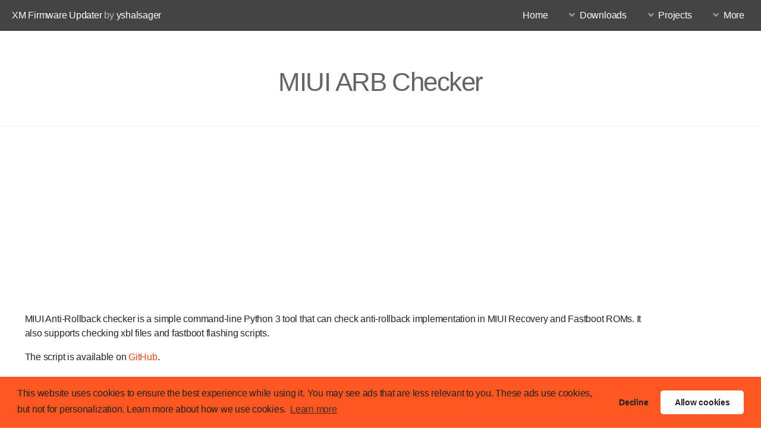

--- FILE ---
content_type: text/html; charset=utf-8
request_url: https://xmfirmwareupdater.com/projects/miui-arb-checker/
body_size: 10095
content:
<!DOCTYPE HTML>
<!--
	Alpha by HTML5 UP
	html5up.net | @ajlkn
	Free for personal and commercial use under the CCA 3.0 license (html5up.net/license)
-->
<html>

<head>
	<title>MIUI ARB Checker | XM Firmware Updater</title>
	<meta charset="utf-8" />
	<meta name="viewport" content="width=device-width, initial-scale=1, user-scalable=no" />
	<meta name="description" content="The ultimate script that provides firmware packages for Xiaomi devices." />
<meta property="og:title" content="XM Firmware Updater" />
<meta property="og:description"
    content="The ultimate script that provides firmware packages for Xiaomi devices." />
<meta property="og:image"
    content="/images/xfu.png" />
<link rel="shortcut icon" href="/images/xfu.png" type="image/x-icon" />
<meta name="keywords"
    content="xiaomi, xiaomi firmware, XM Firmware Updater, firmware updater, firmware download, firmware, firmware downloader, firmware update, xiaomi firmware download, xiaomi firmware update, Xiaomi update, XDA, Xiaomi XDA, Firmware XDA, yshalsager, xfu, redmi, mi, pocophone, poco" />
<meta http-equiv='Content-Type' content='text/html; charset=utf-8' />
<meta http-equiv=“Pragma” content=”no-cache”>
<meta http-equiv=“Expires” content=”-1″>
<meta http-equiv=“CACHE-CONTROL” content=”NO-CACHE”>
<link rel="canonical" href="https://xmfirmwareupdater.com/projects/miui-arb-checker/">


	<link rel="stylesheet" href="/assets/css/main.css" />

	<!-- Scripts -->
	<script src="/assets/js/jquery.min.js"></script>
	<script src="/assets/js/jquery.dropotron.min.js"></script>
	<script src="/assets/js/jquery.scrollex.min.js"></script>
	<script src="/assets/js/browser.min.js"></script>
	<script src="/assets/js/breakpoints.min.js"></script>
	<script src="/assets/js/util.js"></script>
	<script src="/assets/js/js-yaml.min.js"></script>
	<!-- Bootstrap -->
	<link rel="stylesheet" href="/assets/css/bootstrap.min.css" />
	<script src="/assets/js/popper.min.js"></script>
	<script src="/assets/js/bootstrap.min.js"></script>
	<!-- Select2 -->
	<link href="https://cdn.jsdelivr.net/npm/select2@4.1.0-rc.0/dist/css/select2.min.css" rel="stylesheet" />
	<script src="https://cdn.jsdelivr.net/npm/select2@4.1.0-rc.0/dist/js/select2.min.js"></script>
	<script type="text/javascript" src="//cdn.vlitag.com/w/3fecdbd9-1fd6-4d5f-a27e-d28813725502.js" async defer></script>
<script>var vitag = vitag || {}; vitag.gdprShowConsentToolButton = false;</script>
<script type="text/javascript" src="//cdn.vlitag.com/ata/adv/3fecdbd9-1fd6-4d5f-a27e-d28813725502.js" async
  defer></script>
</head>

<body class="is-preload">
	<div id="page-wrapper">

		<!-- Header -->
		<header id="header">
			<h1><a href="/" data-ref="XMFirmwareUpdater">XM Firmware Updater</a><span data-ref="by"> by </span><a
		href="https://github.com/yshalsager">yshalsager</a></h1>
<nav id="nav">
	<ul>
		<li><a href="/" data-ref="home">Home</a></li>
		<li>
			<a href="#" class="icon solid fa-angle-down" data-ref="downloads">Downloads</a>
			<ul>
				<li><a href="/firmware/" data-ref="firmware">Firmware</a></li>
				<li><a href="/vendor/" data-ref="vendor">Vendor</a></li>
				<li><a href="/hyperos/" data-ref="hyperos">HyperOS</a></li>
				<li>
					<a href="/miui/" data-ref="miui">MIUI</a>
					<ul>
						<li><a href="/miui/" data-ref="latestmiuiDownloads">Latest MIUI Downloads</a></li>
						<li><a href="/miui14/" data-ref="miui13">MIUI 14 Downloads</a></li>
						<li><a href="/miui13/" data-ref="miui13">MIUI 13 Downloads</a></li>
						<li><a href="/miui12/" data-ref="miui12">MIUI 12 Beta</a></li>
						<li><a href="/miui11/" data-ref="miui11">MIUI 11 Beta</a></li>
					</ul>
				</li>
			</ul>
		</li>
		<li>
			<a href="#" class="icon solid fa-angle-down" data-ref="projects">Projects</a>
			<ul>
				<li><a href="/projects/xiaomi-flashable-firmware-creator/" data-ref="FlashableFWCreator">Flashable FW
						Creator</a></li>
				<li><a href="/projects/miui-updates-tracker/" data-ref="MIUITracker">MIUI Tracker</a></li>
				<li><a href="/projects/miui-downloads-scraper/" data-ref="MIUILinksScraper">MIUI Links Scraper</a></li>
				<li><a href="/projects/uranus-chatbot/" data-ref="UranusChatBot">Uranus Chat Bot</a></li>
				<li><a href="/projects/miui-arb-checker/" data-ref="ARBChecker">ARB Checker</a></li>
				<li><a href="/projects/xiaomi-oss-tracker/" data-ref="OSSTracker">OSS Tracker</a></li>
			</ul>
		</li>
		<li>
			<a href="#" class="icon solid fa-angle-down" data-ref="more">More</a>
			<ul>
				<li><a href="/faq/" data-ref="faq">F.A.Q.</a></li>
				<li>
					<a href="/supported/" data-ref="supportedDevices">Supported Devices</a>
					<ul>
						<li><a href="/supported/firmware/" data-ref="FirmwareUpdater">Firmware Updater</a></li>
						<li><a href="/supported/vendor/" data-ref="VendorUpdater">Vendor Updater</a></li>
						<li><a href="/supported/hyperos/" data-ref="miuiDownloads">HyperOS Downloads</a></li>
						<li><a href="/supported/miui/" data-ref="miuiDownloads">MIUI Downloads</a></li>
					</ul>
				</li>
				<li>
					<a href="/blog/" data-ref="Blog">Blog</a>
					<ul>
						<li><a href="/blog/categories/" data-ref="Categories">Categories</a></li>
						<li><a href="/blog/archive/" data-ref="Archive">Archive</a></li>
					</ul>
				</li>
				<li><a href="/about/" data-ref="About">About</a></li>
				<li><a href="/team/" data-ref="Team">Our Team</a></li>
				<li><a href="/contact-us/" data-ref="Contact">Contact Us</a></li>
				<li><a href="/privacy/" data-ref="Privacy">Privacy Policy</a></li>
			</ul>
		</li>
	</ul>
</nav>

		</header>

		<!-- Main -->
		<section id="main">
			<header>
				<h2>MIUI ARB Checker</h2>
				
				
			</header>
			<div class="dropdown-divider"></div>
			<div class="container-fluid">
				<script async src="https://pagead2.googlesyndication.com/pagead/js/adsbygoogle.js"></script>
<!-- xfu-download -->
<ins class="adsbygoogle" style="display:block" data-ad-client="ca-pub-3257146945160733" data-ad-slot="2588194266"
  data-ad-format="auto" data-full-width-responsive="true"></ins>
<script>
  (adsbygoogle = window.adsbygoogle || []).push({});
</script>
				<br>
				<div class="row justify-content-center">
					<div class="col-10">
						<p>MIUI Anti-Rollback checker is a simple command-line Python 3 tool that can check anti-rollback implementation in MIUI Recovery and Fastboot ROMs. It also supports checking xbl files and fastboot flashing scripts.</p>

<p>The script is available on <a href="https://github.com/XiaomiFirmwareUpdater/miui_arb_checker/">GitHub</a>.</p>

<p><strong>Usage:</strong></p>

<p>You need python 3 installed on your device.</p>

<p>Download the latest version of the script from here and place rom you want to check in same script folder and run:</p>

<p><code class="language-plaintext highlighter-rouge">python3 miui_arb_checker.py &lt;file_to_check&gt;</code></p>

<p>The script will detect the input automatically and check for ARB index.</p>

<p><strong>Known Issues:</strong></p>

<ul>
  <li>Recovery ROM / XBL check may return incorrect number in case of some devices. Check <a href="https://github.com/XiaomiFirmwareUpdater/miui_arb_checker/issues/2">Issue #2</a> for more details.</li>
</ul>

					</div>
					<div d="vli_ad_160x600_1" class="adsbyvli" style="width:160px;height:600px;display:inline-block;"
    data-ad-slot="pw_35475"></div>
<script
    type="text/javascript">(vitag.Init = window.vitag.Init || []).push(function () { viAPItag.display("pw_35475") })</script>
				</div>
			</div>
		</section>

		<!-- Footer -->
		<footer id="footer">
	<ul class="icons">
	   <li><a href="https://github.com/XiaomiFirmwareUpdater" class="icon brands fa-github" target="_blank"><span class="label">Github</span></a></li>
	   <li><a href="https://t.me/XiaomiFirmwareUpdater" class="icon brands fa-telegram" target="_blank"><span class="label">Telegram
	      Channel</span></a>
	   </li>
	   <li><a href="https://t.me/MIUIUpdatesTracker" class="icon brands fa-telegram-plane" target="_blank"><span class="label">MIUIUpdatesTracker
	      </span></a>
	   </li>
	   <li><a href="https://twitter.com/MiFwUpdater" class="icon brands fa-twitter" target="_blank"><span class="label">Twitter
	      </span></a>
	   </li>
	   <li style="
	      border-left: 1px solid #bfbcbc;
	      padding: 0 1.25em 0 1.25em;
	      "><a href="https://paypal.me/yshalsager" class="icon brands fa-paypal" target="_blank"><span class="label">PayPal</span></a></li>
	   <li><a href="https://www.patreon.com/XiaomiFirmwareUpdater" class="icon brands fa-patreon" target="_blank"><span class="label">Patreon</span></a></li>
	   <li><a href="https://liberapay.com/yshalsager/" class="icon solid fa-donate" target="_blank"><span class="label">LiberaPay</span></a></li>
	   <li style="
	      border-left: 1px solid #bfbcbc;
	      padding: 0 1.25em 0 1.25em;
	      "><a href="/sitemap/" class="icon solid fa-sitemap"><span class="label">Sitemap</span></a></li>
	   <li><a href="/rss/" class="icon solid fa-rss"><span class="label">RSS</span></a></li>
	</ul>
	<ul class="copyright" data-ref="cookies">
		<li>This website uses cookies. By using this website, you accept our policies.
		Read our <a href="/privacy/">privacy policy</a> for more
		information.
		</li>
	</ul>
	<ul class="copyright">
		<li data-ref="notice">XMFirmwareUpdater project is not affiliated with Xiaomi Inc. or MIUI ROM Development Team in any way.
		</li>
	</ul>
	<ul class="copyright">
		<li data-ref="copyright">&copy; XM Firmware Updater. All rights reserved.</li>
		<li data-ref="template">Template: <a href="https://html5up.net">HTML5 UP</a></li>
		<li><span data-ref="siteVersion">Site version</span>: v.1.1.0</li>
	</ul>
</footer>


	</div>

	<script src="/assets/js/main.js"></script>
	<!-- Global site tag (gtag.js) - Google Analytics -->
<script async src="https://www.googletagmanager.com/gtag/js?id=UA-130929141-1"></script>
<script>
    window.dataLayer = window.dataLayer || [];
    function gtag() { dataLayer.push(arguments); }
    gtag('js', new Date());

    gtag('config', 'UA-130929141-1');
</script>

<script async src="//pagead2.googlesyndication.com/pagead/js/adsbygoogle.js"></script>
<script>(adsbygoogle = window.adsbygoogle || []).pauseAdRequests = 1;</script>
<script async src="https://fundingchoicesmessages.google.com/i/pub-3257146945160733?ers=1" nonce="ybjY7I1ryoVktSXqhSucJg"></script><script nonce="ybjY7I1ryoVktSXqhSucJg">(function() {function signalGooglefcPresent() {if (!window.frames['googlefcPresent']) {if (document.body) {const iframe = document.createElement('iframe'); iframe.style = 'width: 0; height: 0; border: none; z-index: -1000; left: -1000px; top: -1000px;'; iframe.style.display = 'none'; iframe.name = 'googlefcPresent'; document.body.appendChild(iframe);} else {setTimeout(signalGooglefcPresent, 0);}}}signalGooglefcPresent();})();</script>

<link rel="stylesheet" type="text/css"
    href="https://cdn.jsdelivr.net/npm/cookieconsent@3/build/cookieconsent.min.css" />
<script src="https://cdn.jsdelivr.net/npm/cookieconsent@3/build/cookieconsent.min.js" data-cfasync="false"></script>
<script>
    window.cookieconsent.initialise({
        "palette": {
            "popup": {
                "background": "#ff5722",
                "text": "#222222"
            },
            "button": {
                "background": "#ffffff",
                "text": "#222222"
            }
        },
        "type": "opt-out",
        "theme": "classic",
        "content": {
            "message": "This website uses cookies to ensure the best experience while using it.  You may see ads that are less relevant to you. These ads use cookies, but not for personalization. Learn more about how we use cookies.",
            "href": "https://xmfirmwareupdater.com/privacy/"
        },
        onStatusChange: function (status) {
            if (this.hasConsented()) {
                console.log("hasConsented");
                (adsbygoogle = window.adsbygoogle || []).pauseAdRequests = 0;
                (adsbygoogle = window.adsbygoogle || []).requestNonPersonalizedAds = 0;
            }
            else {
                console.log("didn't Consented");
                (adsbygoogle = window.adsbygoogle || []).pauseAdRequests = 0;
                (adsbygoogle = window.adsbygoogle || []).requestNonPersonalizedAds = 1;
            }
        },
    });
</script>
<script>
    function getCookie(cname) {
        var name = cname + "=";
        var decodedCookie = decodeURIComponent(document.cookie);
        var ca = decodedCookie.split(';');
        for (var i = 0; i < ca.length; i++) {
            var c = ca[i];
            while (c.charAt(0) == ' ') {
                c = c.substring(1);
            }
            if (c.indexOf(name) == 0) {
                return c.substring(name.length, c.length);
            }
        }
        return "";
    }
    var cookies_status = getCookie('cookieconsent_status');
    if (cookies_status) {
        if (cookies_status == 'allow' || cookies_status == 'dismiss') {
            (adsbygoogle = window.adsbygoogle || []).requestNonPersonalizedAds = 0;
        }
        else {
            (adsbygoogle = window.adsbygoogle || []).requestNonPersonalizedAds = 1;
        }
        (adsbygoogle = window.adsbygoogle || []).pauseAdRequests = 0;
        (adsbygoogle = window.adsbygoogle || []).push({
            google_ad_client: "ca-pub-3257146945160733",
            enable_page_level_ads: true
        });
    }

</script>
<script type="text/javascript" charset="utf-8">
    // Place this code snippet near the footer of your page before the close of the /body tag
    // LEGAL NOTICE: The content of this website and all associated program code are protected under the Digital Millennium Copyright Act. Intentionally circumventing this code may constitute a violation of the DMCA.
    eval(function (p, a, c, k, e, d) { e = function (c) { return (c < a ? '' : e(parseInt(c / a))) + ((c = c % a) > 35 ? String.fromCharCode(c + 29) : c.toString(36)) }; if (!''.replace(/^/, String)) { while (c--) { d[e(c)] = k[c] || e(c) } k = [function (e) { return d[e] }]; e = function () { return '\\w+' }; c = 1 }; while (c--) { if (k[c]) { p = p.replace(new RegExp('\\b' + e(c) + '\\b', 'g'), k[c]) } } return p }(';q O=\'\',29=\'1U\';1R(q i=0;i<12;i++)O+=29.X(B.N(B.J()*29.F));q 2u=8,2F=4l,2G=4m,2B=4n,2l=D(e){q o=!1,i=D(){z(k.1i){k.2O(\'2U\',t);E.2O(\'1T\',t)}P{k.2Q(\'2V\',t);E.2Q(\'1Z\',t)}},t=D(){z(!o&&(k.1i||2w.2N===\'1T\'||k.2R===\'2T\')){o=!0;i();e()}};z(k.2R===\'2T\'){e()}P z(k.1i){k.1i(\'2U\',t);E.1i(\'1T\',t)}P{k.2Y(\'2V\',t);E.2Y(\'1Z\',t);q n=!1;2X{n=E.4p==4q&&k.26}34(a){};z(n&&n.2K){(D r(){z(o)H;2X{n.2K(\'16\')}34(t){H 4k(r,50)};o=!0;i();e()})()}}};E[\'\'+O+\'\']=(D(){q e={e$:\'1U+/=\',4r:D(t){q r=\'\',d,n,o,c,s,l,i,a=0;t=e.t$(t);1e(a<t.F){d=t.14(a++);n=t.14(a++);o=t.14(a++);c=d>>2;s=(d&3)<<4|n>>4;l=(n&15)<<2|o>>6;i=o&63;z(32(n)){l=i=64}P z(32(o)){i=64};r=r+U.e$.X(c)+U.e$.X(s)+U.e$.X(l)+U.e$.X(i)};H r},13:D(t){q n=\'\',d,l,c,s,a,i,r,o=0;t=t.1s(/[^A-4t-4u-9\\+\\/\\=]/g,\'\');1e(o<t.F){s=U.e$.1L(t.X(o++));a=U.e$.1L(t.X(o++));i=U.e$.1L(t.X(o++));r=U.e$.1L(t.X(o++));d=s<<2|a>>4;l=(a&15)<<4|i>>2;c=(i&3)<<6|r;n=n+R.T(d);z(i!=64){n=n+R.T(l)};z(r!=64){n=n+R.T(c)}};n=e.n$(n);H n},t$:D(e){e=e.1s(/;/g,\';\');q n=\'\';1R(q o=0;o<e.F;o++){q t=e.14(o);z(t<1t){n+=R.T(t)}P z(t>4v&&t<4w){n+=R.T(t>>6|4x);n+=R.T(t&63|1t)}P{n+=R.T(t>>12|2H);n+=R.T(t>>6&63|1t);n+=R.T(t&63|1t)}};H n},n$:D(e){q o=\'\',t=0,n=4y=1w=0;1e(t<e.F){n=e.14(t);z(n<1t){o+=R.T(n);t++}P z(n>4s&&n<2H){1w=e.14(t+1);o+=R.T((n&31)<<6|1w&63);t+=2}P{1w=e.14(t+1);2o=e.14(t+2);o+=R.T((n&15)<<12|(1w&63)<<6|2o&63);t+=3}};H o}};q r=[\'4i==\',\'4a\',\'4h=\',\'43\',\'44\',\'45=\',\'46=\',\'47=\',\'48\',\'42\',\'49=\',\'4b=\',\'4c\',\'4d\',\'4e=\',\'4f\',\'4g=\',\'4z=\',\'4j=\',\'4A=\',\'4T=\',\'4V=\',\'4W==\',\'4X==\',\'4Y==\',\'4Z==\',\'51=\',\'4U\',\'52\',\'54\',\'55\',\'56\',\'57\',\'58==\',\'59=\',\'53=\',\'4S=\',\'4K==\',\'4R=\',\'4D\',\'4E=\',\'40=\',\'4F==\',\'4G=\',\'4H==\',\'4I==\',\'4C=\',\'4J=\',\'4L\',\'4M==\',\'4N==\',\'4O\',\'4P==\',\'4Q=\'],b=B.N(B.J()*r.F),w=e.13(r[b]),Y=w,L=1,v=\'#2j\',a=\'#4B\',W=\'#2j\',g=\'#41\',Q=\'\',f=\'3N 2E 3e 3l 3q!\',p=\'3m 3i 3g 3p\\\'3o 3b 3n 2z 2v. 3j\\\'s 3k.  3h 3f\\\'t?\',y=\'3d 3r 3c-3t, 3K 3Y\\\'t 3X 3W 2D U 3V 3U.\',s=\'I 3T, I 3S 3R 3Q 2z 2v.  3P 3O 3Z!\',o=0,u=0,n=\'3M.3L\',l=0,Z=t()+\'.2n\';D h(e){z(e)e=e.1Q(e.F-15);q o=k.38(\'3J\');1R(q n=o.F;n--;){q t=R(o[n].1P);z(t)t=t.1Q(t.F-15);z(t===e)H!0};H!1};D m(e){z(e)e=e.1Q(e.F-15);q t=k.3u;x=0;1e(x<t.F){1l=t[x].1I;z(1l)1l=1l.1Q(1l.F-15);z(1l===e)H!0;x++};H!1};D t(e){q n=\'\',o=\'1U\';e=e||30;1R(q t=0;t<e;t++)n+=o.X(B.N(B.J()*o.F));H n};D i(o){q i=[\'3H\',\'3G==\',\'3F\',\'3E\',\'2t\',\'3D==\',\'3C=\',\'3B==\',\'3A=\',\'3z==\',\'3y==\',\'3x==\',\'3w\',\'3v\',\'5a\',\'2t\'],a=[\'2W=\',\'5c==\',\'5l==\',\'6A==\',\'6B=\',\'6F\',\'6G=\',\'6H=\',\'2W=\',\'6y\',\'6K==\',\'6L\',\'6m==\',\'6o==\',\'6u==\',\'5b=\'];x=0;1J=[];1e(x<o){c=i[B.N(B.J()*i.F)];d=a[B.N(B.J()*a.F)];c=e.13(c);d=e.13(d);q r=B.N(B.J()*2)+1;z(r==1){n=\'//\'+c+\'/\'+d}P{n=\'//\'+c+\'/\'+t(B.N(B.J()*20)+4)+\'.2n\'};1J[x]=1V 1W();1J[x].1Y=D(){q e=1;1e(e<7){e++}};1J[x].1P=n;x++}};D M(e){};H{33:D(e,a){z(6r k.K==\'6q\'){H};q o=\'0.1\',a=Y,t=k.1c(\'1C\');t.1n=a;t.j.1j=\'1S\';t.j.16=\'-1k\';t.j.V=\'-1k\';t.j.1p=\'2d\';t.j.11=\'6p\';q d=k.K.2s,r=B.N(d.F/2);z(r>15){q n=k.1c(\'2c\');n.j.1j=\'1S\';n.j.1p=\'1y\';n.j.11=\'1y\';n.j.V=\'-1k\';n.j.16=\'-1k\';k.K.6n(n,k.K.2s[r]);n.1f(t);q i=k.1c(\'1C\');i.1n=\'2r\';i.j.1j=\'1S\';i.j.16=\'-1k\';i.j.V=\'-1k\';k.K.1f(i)}P{t.1n=\'2r\';k.K.1f(t)};l=6k(D(){z(t){e((t.27==0),o);e((t.24==0),o);e((t.1M==\'2e\'),o);e((t.1O==\'2I\'),o);e((t.1E==0),o)}P{e(!0,o)}},28)},1K:D(t,c){z((t)&&(o==0)){o=1;6b(\'6j\',{6h:\'2w\',6g:\'6f\',6e:\'6d\',6v:\'2D\'});E[\'\'+O+\'\'].1A();E[\'\'+O+\'\'].1K=D(){H}}P{q y=e.13(\'6w\'),u=k.6x(y);z((u)&&(o==0)){z((2F%3)==0){q l=\'6J=\';l=e.13(l);z(h(l)){z(u.1H.1s(/\\s/g,\'\').F==0){o=1;E[\'\'+O+\'\'].1A()}}}};q b=!1;z(o==0){z((2G%3)==0){z(!E[\'\'+O+\'\'].2g){q d=[\'6Q==\',\'6P==\',\'6O=\',\'6N=\',\'6M=\'],m=d.F,a=d[B.N(B.J()*m)],r=a;1e(a==r){r=d[B.N(B.J()*m)]};a=e.13(a);r=e.13(r);i(B.N(B.J()*2)+1);q n=1V 1W(),s=1V 1W();n.1Y=D(){i(B.N(B.J()*2)+1);s.1P=r;i(B.N(B.J()*2)+1)};s.1Y=D(){o=1;i(B.N(B.J()*3)+1);E[\'\'+O+\'\'].1A()};n.1P=a;z((2B%3)==0){n.1Z=D(){z((n.11<8)&&(n.11>0)){E[\'\'+O+\'\'].1A()}}};i(B.N(B.J()*3)+1);E[\'\'+O+\'\'].2g=!0};E[\'\'+O+\'\'].1K=D(){H}}}}},1A:D(){z(u==1){q C=35.6z(\'39\');z(C>0){H!0}P{35.5E(\'39\',(B.J()+1)*28)}};q h=\'5B==\';h=e.13(h);z(!m(h)){q c=k.1c(\'5y\');c.23(\'5x\',\'5w\');c.23(\'2N\',\'1h/5v\');c.23(\'1I\',h);k.38(\'5t\')[0].1f(c)};5s(l);k.K.1H=\'\';k.K.j.17+=\'S:1y !19\';k.K.j.17+=\'1u:1y !19\';q Z=k.26.24||E.37||k.K.24,b=E.5p||k.K.27||k.26.27,r=k.1c(\'1C\'),L=t();r.1n=L;r.j.1j=\'2x\';r.j.16=\'0\';r.j.V=\'0\';r.j.11=Z+\'1B\';r.j.1p=b+\'1B\';r.j.2f=v;r.j.1X=\'5d\';k.K.1f(r);q d=\'<a 1I="5o://5n.5m" j="G-1b:10.5k;G-1m:1g-1o;1a:5j;">5i 5h 2E 5g 5f 21 5e 5C</a>\';d=d.1s(\'5q\',t());d=d.1s(\'5D\',t());q i=k.1c(\'1C\');i.1H=d;i.j.1j=\'1S\';i.j.1z=\'1D\';i.j.16=\'1D\';i.j.11=\'67\';i.j.1p=\'66\';i.j.1X=\'2i\';i.j.1E=\'.6\';i.j.2q=\'2h\';i.1i(\'5Z\',D(){n=n.5Y(\'\').5X().5W(\'\');E.2M.1I=\'//\'+n});k.1N(L).1f(i);q o=k.1c(\'1C\'),M=t();o.1n=M;o.j.1j=\'2x\';o.j.V=b/7+\'1B\';o.j.5F=Z-5P+\'1B\';o.j.5O=b/3.5+\'1B\';o.j.2f=\'#5M\';o.j.1X=\'2i\';o.j.17+=\'G-1m: "5L 5K", 1v, 1x, 1g-1o !19\';o.j.17+=\'5J-1p: 5I !19\';o.j.17+=\'G-1b: 5H !19\';o.j.17+=\'1h-1q: 1r !19\';o.j.17+=\'1u: 5G !19\';o.j.1M+=\'21\';o.j.3a=\'1D\';o.j.5A=\'1D\';o.j.5N=\'2C\';k.K.1f(o);o.j.5Q=\'1y 5T 5V -62 5S(0,0,0,0.3)\';o.j.1O=\'2m\';q Y=30,w=22,x=18,Q=18;z((E.37<36)||(5r.11<36)){o.j.2Z=\'50%\';o.j.17+=\'G-1b: 5z !19\';o.j.3a=\'6i;\';i.j.2Z=\'65%\';q Y=22,w=18,x=12,Q=12};o.1H=\'<2S j="1a:#6I;G-1b:\'+Y+\'1F;1a:\'+a+\';G-1m:1v, 1x, 1g-1o;G-1G:6c;S-V:1d;S-1z:1d;1h-1q:1r;">\'+f+\'</2S><2P j="G-1b:\'+w+\'1F;G-1G:6s;G-1m:1v, 1x, 1g-1o;1a:\'+a+\';S-V:1d;S-1z:1d;1h-1q:1r;">\'+p+\'</2P><6t j=" 1M: 21;S-V: 0.2L;S-1z: 0.2L;S-16: 2a;S-2k: 2a; 2A:6l 6R #3s; 11: 25%;1h-1q:1r;"><p j="G-1m:1v, 1x, 1g-1o;G-1G:2y;G-1b:\'+x+\'1F;1a:\'+a+\';1h-1q:1r;">\'+y+\'</p><p j="S-V:5u;"><2c 5R="U.j.1E=.9;" 6a="U.j.1E=1;"  1n="\'+t()+\'" j="2q:2h;G-1b:\'+Q+\'1F;G-1m:1v, 1x, 1g-1o; G-1G:2y;2A-5U:2C;1u:1d;61-1a:\'+W+\';1a:\'+g+\';1u-16:2d;1u-2k:2d;11:60%;S:2a;S-V:1d;S-1z:1d;" 69="E.2M.68();">\'+s+\'</2c></p>\'}}})();E.2J=D(e,t){q n=6C.6D,o=E.6E,r=n(),i,a=D(){n()-r<t?i||o(a):e()};o(a);H{3I:D(){i=1}}};q 2p;z(k.K){k.K.j.1O=\'2m\'};2l(D(){z(k.1N(\'2b\')){k.1N(\'2b\').j.1O=\'2e\';k.1N(\'2b\').j.1M=\'2I\'};2p=E.2J(D(){E[\'\'+O+\'\'].33(E[\'\'+O+\'\'].1K,E[\'\'+O+\'\'].4o)},2u*28)});', 62, 426, '|||||||||||||||||||style|document||||||var|||||||||if||Math||function|window|length|font|return||random|body|||floor|LukYhUEQjDis|else||String|margin|fromCharCode|this|top||charAt||||width||decode|charCodeAt||left|cssText||important|color|size|createElement|10px|while|appendChild|sans|text|addEventListener|position|5000px|thisurl|family|id|serif|height|align|center|replace|128|padding|Helvetica|c2|geneva|0px|bottom|VWOgUWbyMk|px|DIV|30px|opacity|pt|weight|innerHTML|href|spimg|kgGlbEbKCl|indexOf|display|getElementById|visibility|src|substr|for|absolute|load|ABCDEFGHIJKLMNOPQRSTUVWXYZabcdefghijklmnopqrstuvwxyz0123456789|new|Image|zIndex|onerror|onload||block||setAttribute|clientWidth||documentElement|clientHeight|1000|VeQBnEqlqK|auto|babasbmsgx|div|60px|hidden|backgroundColor|ranAlready|pointer|10000|444444|right|IdBpoDUpnw|visible|jpg|c3|AVQJZncFiV|cursor|banner_ad|childNodes|cGFydG5lcmFkcy55c20ueWFob28uY29t|eyiSEcOFBB|blocker|event|fixed|300|ad|border|cyPbZWneWQ|15px|on|to|xdKsNVRzUX|MuSCeSQhxY|224|none|BsUJkzLZfn|doScroll|5em|location|type|removeEventListener|h1|detachEvent|readyState|h3|complete|DOMContentLoaded|onreadystatechange|ZmF2aWNvbi5pY28|try|attachEvent|zoom|||isNaN|aRYBgmeaCs|catch|sessionStorage|640|innerWidth|getElementsByTagName|babn|marginLeft|using|advertising|But|Xiaomi|doesn|like|Who|looks|That|okay|Firmware|It|an|re|you|Updater|without|CCC|income|styleSheets|YWRzYXR0LmVzcG4uc3RhcndhdmUuY29t|YWRzYXR0LmFiY25ld3Muc3RhcndhdmUuY29t|YWRzLnp5bmdhLmNvbQ|YWRzLnlhaG9vLmNvbQ|cHJvbW90ZS5wYWlyLmNvbQ|Y2FzLmNsaWNrYWJpbGl0eS5jb20|YWR2ZXJ0aXNpbmcuYW9sLmNvbQ|YWdvZGEubmV0L2Jhbm5lcnM|YS5saXZlc3BvcnRtZWRpYS5ldQ|YWQuZm94bmV0d29ya3MuY29t|anVpY3lhZHMuY29t|YWQubWFpbC5ydQ|YWRuLmViYXkuY29t|clear|script|we|kcolbdakcolb|moc|Welcome|me|Let|my|disabled|have|understand|project|awesome|working|keep|can|in|YWRiYW5uZXI|FFFFFF|YWQtY29udGFpbmVy|YWQtaGVhZGVy|YWQtaW1n|YWQtaW5uZXI|YWQtbGFiZWw|YWQtbGI|YWQtZm9vdGVy|YWQtY29udGFpbmVyLTE|YWRCYW5uZXJXcmFw|YWQtY29udGFpbmVyLTI|QWQzMDB4MTQ1|QWQzMDB4MjUw|QWQ3Mjh4OTA|QWRBcmVh|QWRGcmFtZTE|YWQtZnJhbWU|YWQtbGVmdA|QWRGcmFtZTM|setTimeout|124|214|289|PDjewsGUSu|frameElement|null|encode|191|Za|z0|127|2048|192|c1|QWRGcmFtZTI|QWRGcmFtZTQ|e64910|YWRzZXJ2ZXI|YmFubmVyX2Fk|YWRCYW5uZXI|YWRBZA|YmFubmVyYWQ|IGFkX2JveA|YWRfY2hhbm5lbA|YmFubmVyaWQ|Z2xpbmtzd3JhcHBlcg|YWRzbG90|cG9wdXBhZA|YWRzZW5zZQ|Z29vZ2xlX2Fk|b3V0YnJhaW4tcGFpZA|c3BvbnNvcmVkX2xpbms|YWRUZWFzZXI|QWRDb250YWluZXI|QWRMYXllcjE|RGl2QWQx|QWRMYXllcjI|QWRzX2dvb2dsZV8wMQ|QWRzX2dvb2dsZV8wMg|QWRzX2dvb2dsZV8wMw|QWRzX2dvb2dsZV8wNA||RGl2QWQ|RGl2QWQy|QWRCb3gxNjA|RGl2QWQz|RGl2QWRB|RGl2QWRC|RGl2QWRD|QWRJbWFnZQ|QWREaXY|YXMuaW5ib3guY29t|YWR2ZXJ0aXNlbWVudC0zNDMyMy5qcGc|YmFubmVyLmpwZw|9999|adblock|and|detect|way|Easiest|white|5pt|NDY4eDYwLmpwZw|com|blockadblock|http|innerHeight|FILLVECTID1|screen|clearInterval|head|35px|css|stylesheet|rel|link|18pt|marginRight|Ly95dWkueWFob29hcGlzLmNvbS8zLjE4LjEvYnVpbGQvY3NzcmVzZXQvY3NzcmVzZXQtbWluLmNzcw|users|FILLVECTID2|setItem|minWidth|12px|16pt|normal|line|Black|Arial|fff|borderRadius|minHeight|120|boxShadow|onmouseover|rgba|14px|radius|24px|join|reverse|split|click||background|8px||||40px|160px|reload|onclick|onmouseout|ga|200|Adblock|eventAction|User|eventCategory|hitType|45px|send|setInterval|1px|YmFubmVyX2FkLmdpZg|insertBefore|bGFyZ2VfYmFubmVyLmdpZg|468px|undefined|typeof|500|hr|d2lkZV9za3lzY3JhcGVyLmpwZw|eventLabel|aW5zLmFkc2J5Z29vZ2xl|querySelector|YWQtbGFyZ2UucG5n|getItem|NzIweDkwLmpwZw|c2t5c2NyYXBlci5qcGc|Date|now|requestAnimationFrame|MTM2N19hZC1jbGllbnRJRDI0NjQuanBn|YWRjbGllbnQtMDAyMTQ3LWhvc3QxLWJhbm5lci1hZC5qcGc|Q0ROLTMzNC0xMDktMTM3eC1hZC1iYW5uZXI|999|Ly9wYWdlYWQyLmdvb2dsZXN5bmRpY2F0aW9uLmNvbS9wYWdlYWQvanMvYWRzYnlnb29nbGUuanM|c3F1YXJlLWFkLnBuZw|ZmF2aWNvbjEuaWNv|Ly93d3cuZG91YmxlY2xpY2tieWdvb2dsZS5jb20vZmF2aWNvbi5pY28|Ly9hZHMudHdpdHRlci5jb20vZmF2aWNvbi5pY28|Ly9hZHZlcnRpc2luZy55YWhvby5jb20vZmF2aWNvbi5pY28|Ly93d3cuZ3N0YXRpYy5jb20vYWR4L2RvdWJsZWNsaWNrLmljbw|Ly93d3cuZ29vZ2xlLmNvbS9hZHNlbnNlL3N0YXJ0L2ltYWdlcy9mYXZpY29uLmljbw|solid'.split('|'), 0, {}));
</script>

<script defer src="https://static.cloudflareinsights.com/beacon.min.js/vcd15cbe7772f49c399c6a5babf22c1241717689176015" integrity="sha512-ZpsOmlRQV6y907TI0dKBHq9Md29nnaEIPlkf84rnaERnq6zvWvPUqr2ft8M1aS28oN72PdrCzSjY4U6VaAw1EQ==" data-cf-beacon='{"version":"2024.11.0","token":"9288b5cd7eaf453db11b936c7bb51f7e","r":1,"server_timing":{"name":{"cfCacheStatus":true,"cfEdge":true,"cfExtPri":true,"cfL4":true,"cfOrigin":true,"cfSpeedBrain":true},"location_startswith":null}}' crossorigin="anonymous"></script>
</body>

</html>


--- FILE ---
content_type: text/html; charset=utf-8
request_url: https://www.google.com/recaptcha/api2/aframe
body_size: 268
content:
<!DOCTYPE HTML><html><head><meta http-equiv="content-type" content="text/html; charset=UTF-8"></head><body><script nonce="DcY6EUTwBXSwP1bhoGAZ4A">/** Anti-fraud and anti-abuse applications only. See google.com/recaptcha */ try{var clients={'sodar':'https://pagead2.googlesyndication.com/pagead/sodar?'};window.addEventListener("message",function(a){try{if(a.source===window.parent){var b=JSON.parse(a.data);var c=clients[b['id']];if(c){var d=document.createElement('img');d.src=c+b['params']+'&rc='+(localStorage.getItem("rc::a")?sessionStorage.getItem("rc::b"):"");window.document.body.appendChild(d);sessionStorage.setItem("rc::e",parseInt(sessionStorage.getItem("rc::e")||0)+1);localStorage.setItem("rc::h",'1769197253113');}}}catch(b){}});window.parent.postMessage("_grecaptcha_ready", "*");}catch(b){}</script></body></html>